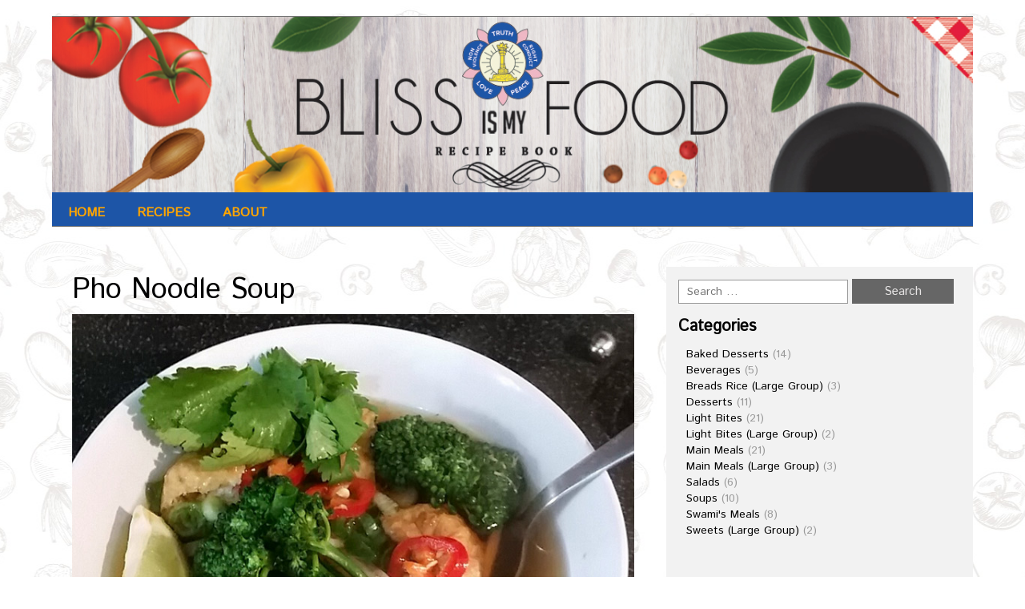

--- FILE ---
content_type: text/html; charset=UTF-8
request_url: http://blissismyfood.sathyasai.org/ingredient/large-onions-peeled-and-halved/
body_size: 5854
content:
<!DOCTYPE html>
<!--[if IE 7]>
<html class="ie ie7" lang="en-US">
<![endif]-->
<!--[if IE 8]>
<html class="ie ie8" lang="en-US">
<![endif]-->
<!--[if !(IE 7) | !(IE 8)  ]><!-->
<html lang="en-US">
<!--<![endif]-->
<head>
<!-- Global site tag (gtag.js) - Google Analytics -->
<script async src="https://www.googletagmanager.com/gtag/js?id=UA-47905038-1"></script>
<script>
  window.dataLayer = window.dataLayer || [];
  function gtag(){dataLayer.push(arguments);}
  gtag('js', new Date());

  gtag('config', 'UA-47905038-1');
</script>

<meta charset="UTF-8">
<meta name="viewport" content="width=device-width">
<title>
large onions, peeled and halved | Ingredients | </title>
<link rel="profile" href="http://gmpg.org/xfn/11">
<link rel="pingback" href="http://blissismyfood.sathyasai.org/xmlrpc.php">
<!--[if lt IE 9]>
	<script src="http://blissismyfood.sathyasai.org/wp-content/themes/food-recipes/js/respond.min.js"></script>
	<![endif]-->
<title>large onions, peeled and halved</title>
<meta name='robots' content='max-image-preview:large' />
<link rel='dns-prefetch' href='//fonts.googleapis.com' />
<link rel='dns-prefetch' href='//s.w.org' />
<link rel="alternate" type="application/rss+xml" title=" &raquo; Feed" href="http://blissismyfood.sathyasai.org/feed/" />
<link rel="alternate" type="application/rss+xml" title=" &raquo; Comments Feed" href="http://blissismyfood.sathyasai.org/comments/feed/" />
<link rel="alternate" type="application/rss+xml" title=" &raquo; large onions, peeled and halved Ingredient Feed" href="http://blissismyfood.sathyasai.org/ingredient/large-onions-peeled-and-halved/feed/" />
		<script type="text/javascript">
			window._wpemojiSettings = {"baseUrl":"https:\/\/s.w.org\/images\/core\/emoji\/13.0.1\/72x72\/","ext":".png","svgUrl":"https:\/\/s.w.org\/images\/core\/emoji\/13.0.1\/svg\/","svgExt":".svg","source":{"concatemoji":"http:\/\/blissismyfood.sathyasai.org\/wp-includes\/js\/wp-emoji-release.min.js?ver=0fc92bc018c37dfafbc30c2f00fbe3fe"}};
			!function(e,a,t){var n,r,o,i=a.createElement("canvas"),p=i.getContext&&i.getContext("2d");function s(e,t){var a=String.fromCharCode;p.clearRect(0,0,i.width,i.height),p.fillText(a.apply(this,e),0,0);e=i.toDataURL();return p.clearRect(0,0,i.width,i.height),p.fillText(a.apply(this,t),0,0),e===i.toDataURL()}function c(e){var t=a.createElement("script");t.src=e,t.defer=t.type="text/javascript",a.getElementsByTagName("head")[0].appendChild(t)}for(o=Array("flag","emoji"),t.supports={everything:!0,everythingExceptFlag:!0},r=0;r<o.length;r++)t.supports[o[r]]=function(e){if(!p||!p.fillText)return!1;switch(p.textBaseline="top",p.font="600 32px Arial",e){case"flag":return s([127987,65039,8205,9895,65039],[127987,65039,8203,9895,65039])?!1:!s([55356,56826,55356,56819],[55356,56826,8203,55356,56819])&&!s([55356,57332,56128,56423,56128,56418,56128,56421,56128,56430,56128,56423,56128,56447],[55356,57332,8203,56128,56423,8203,56128,56418,8203,56128,56421,8203,56128,56430,8203,56128,56423,8203,56128,56447]);case"emoji":return!s([55357,56424,8205,55356,57212],[55357,56424,8203,55356,57212])}return!1}(o[r]),t.supports.everything=t.supports.everything&&t.supports[o[r]],"flag"!==o[r]&&(t.supports.everythingExceptFlag=t.supports.everythingExceptFlag&&t.supports[o[r]]);t.supports.everythingExceptFlag=t.supports.everythingExceptFlag&&!t.supports.flag,t.DOMReady=!1,t.readyCallback=function(){t.DOMReady=!0},t.supports.everything||(n=function(){t.readyCallback()},a.addEventListener?(a.addEventListener("DOMContentLoaded",n,!1),e.addEventListener("load",n,!1)):(e.attachEvent("onload",n),a.attachEvent("onreadystatechange",function(){"complete"===a.readyState&&t.readyCallback()})),(n=t.source||{}).concatemoji?c(n.concatemoji):n.wpemoji&&n.twemoji&&(c(n.twemoji),c(n.wpemoji)))}(window,document,window._wpemojiSettings);
		</script>
		<style type="text/css">
img.wp-smiley,
img.emoji {
	display: inline !important;
	border: none !important;
	box-shadow: none !important;
	height: 1em !important;
	width: 1em !important;
	margin: 0 .07em !important;
	vertical-align: -0.1em !important;
	background: none !important;
	padding: 0 !important;
}
</style>
	<link rel='stylesheet' id='wp-block-library-css'  href='http://blissismyfood.sathyasai.org/wp-includes/css/dist/block-library/style.min.css?ver=0fc92bc018c37dfafbc30c2f00fbe3fe' type='text/css' media='all' />
<link rel='stylesheet' id='wpurp_style_minified-css'  href='http://blissismyfood.sathyasai.org/wp-content/plugins/wp-ultimate-recipe/assets/wpurp-public-forced.css?ver=3.13.0' type='text/css' media='all' />
<link rel='stylesheet' id='wpurp_style1-css'  href='http://blissismyfood.sathyasai.org/wp-content/plugins/wp-ultimate-recipe/vendor/font-awesome/css/font-awesome.min.css?ver=3.13.0' type='text/css' media='all' />
<link rel='stylesheet' id='wpurp_style2-css'  href='https://fonts.googleapis.com/css?family=Open+Sans&#038;ver=3.13.0' type='text/css' media='all' />
<link rel='stylesheet' id='bootstrap-css'  href='http://blissismyfood.sathyasai.org/wp-content/themes/food-recipes/css/bootstrap.min.css?ver=0fc92bc018c37dfafbc30c2f00fbe3fe' type='text/css' media='' />
<link rel='stylesheet' id='style-css'  href='http://blissismyfood.sathyasai.org/wp-content/themes/blissismyfood/style.css?ver=0fc92bc018c37dfafbc30c2f00fbe3fe' type='text/css' media='' />
<link rel='stylesheet' id='foodrecipes_media-css'  href='http://blissismyfood.sathyasai.org/wp-content/themes/food-recipes/css/media.css?ver=0fc92bc018c37dfafbc30c2f00fbe3fe' type='text/css' media='' />
<link rel='stylesheet' id='awesome-css'  href='http://blissismyfood.sathyasai.org/wp-content/themes/food-recipes/css/font-awesome.min.css?ver=0fc92bc018c37dfafbc30c2f00fbe3fe' type='text/css' media='' />
<link rel='stylesheet' id='foodrecipes_base-css'  href='http://blissismyfood.sathyasai.org/wp-content/themes/food-recipes/css/base.css?ver=0fc92bc018c37dfafbc30c2f00fbe3fe' type='text/css' media='' />
<script type='text/javascript' src='http://blissismyfood.sathyasai.org/wp-includes/js/jquery/jquery.min.js?ver=3.5.1' id='jquery-core-js'></script>
<script type='text/javascript' src='http://blissismyfood.sathyasai.org/wp-includes/js/jquery/jquery-migrate.min.js?ver=3.3.2' id='jquery-migrate-js'></script>
<script type='text/javascript' src='http://blissismyfood.sathyasai.org/wp-content/themes/food-recipes/js/bootstrap.min.js?ver=0fc92bc018c37dfafbc30c2f00fbe3fe' id='bootstrapjs-js'></script>
<script type='text/javascript' src='http://blissismyfood.sathyasai.org/wp-content/themes/food-recipes/js/base.js?ver=0fc92bc018c37dfafbc30c2f00fbe3fe' id='base-js'></script>
<link rel="https://api.w.org/" href="http://blissismyfood.sathyasai.org/wp-json/" /><link rel="alternate" type="application/json" href="http://blissismyfood.sathyasai.org/wp-json/wp/v2/ingredient/67" /><link rel="EditURI" type="application/rsd+xml" title="RSD" href="https://blissismyfood.sathyasai.org/xmlrpc.php?rsd" />
<link rel="wlwmanifest" type="application/wlwmanifest+xml" href="http://blissismyfood.sathyasai.org/wp-includes/wlwmanifest.xml" /> 

<script type="text/javascript">
(function(url){
	if(/(?:Chrome\/26\.0\.1410\.63 Safari\/537\.31|WordfenceTestMonBot)/.test(navigator.userAgent)){ return; }
	var addEvent = function(evt, handler) {
		if (window.addEventListener) {
			document.addEventListener(evt, handler, false);
		} else if (window.attachEvent) {
			document.attachEvent('on' + evt, handler);
		}
	};
	var removeEvent = function(evt, handler) {
		if (window.removeEventListener) {
			document.removeEventListener(evt, handler, false);
		} else if (window.detachEvent) {
			document.detachEvent('on' + evt, handler);
		}
	};
	var evts = 'contextmenu dblclick drag dragend dragenter dragleave dragover dragstart drop keydown keypress keyup mousedown mousemove mouseout mouseover mouseup mousewheel scroll'.split(' ');
	var logHuman = function() {
		if (window.wfLogHumanRan) { return; }
		window.wfLogHumanRan = true;
		var wfscr = document.createElement('script');
		wfscr.type = 'text/javascript';
		wfscr.async = true;
		wfscr.src = url + '&r=' + Math.random();
		(document.getElementsByTagName('head')[0]||document.getElementsByTagName('body')[0]).appendChild(wfscr);
		for (var i = 0; i < evts.length; i++) {
			removeEvent(evts[i], logHuman);
		}
	};
	for (var i = 0; i < evts.length; i++) {
		addEvent(evts[i], logHuman);
	}
})('//blissismyfood.sathyasai.org/?wordfence_lh=1&hid=D7EC4C7BCF85D0077E02CCB778210204');
</script><style type="text/css" id="custom-background-css">
body.custom-background { background-image: url("http://blissismyfood.sathyasai.org/wp-content/uploads/2016/11/WhatsApp-Image-2016-11-22-at-9.26.23-AM.jpeg"); background-position: center top; background-size: auto; background-repeat: repeat; background-attachment: fixed; }
</style>
	</head>
<body class="archive tax-ingredient term-large-onions-peeled-and-halved term-67 custom-background">
<header>
  <div class="foodrecipes-container-recipes container">
    <div class="col-md-12 foodrecipes-heading-title no-padding">
            <img src="http://blissismyfood.sathyasai.org/wp-content/uploads/2016/11/Bliss-is-my-Food-site-header-1.jpg" width="1260" height="240" class="foodrecipes-custom-header" alt="" />
            
      
      <div class="navbar-header">
        <button type="button" class="navbar-toggle navbar-toggle-top" data-toggle="collapse" data-target=".navbar-collapse"> <span class="sr-only">Toggle navigation</span> <span class="icon-bar foodrecipes-icon-color"></span> <span class="icon-bar foodrecipes-icon-color"></span> <span class="icon-bar foodrecipes-icon-color"></span> </button>
      </div>
      <div class="col-md-6 no-padding food-clear"><ul id="menu" class="menu-foodrecipes navbar-collapse collapse menu-foodrecipes-set"><li id="menu-item-386" class="menu-item menu-item-type-post_type menu-item-object-page menu-item-home menu-item-386"><a href="http://blissismyfood.sathyasai.org/">Home</a></li>
<li id="menu-item-413" class="menu-item menu-item-type-custom menu-item-object-custom menu-item-has-children menu-item-413"><a>Recipes</a>
<ul class="sub-menu">
	<li id="menu-item-409" class="menu-item menu-item-type-taxonomy menu-item-object-category menu-item-409"><a href="http://blissismyfood.sathyasai.org/category/swamis-meals/">Swami&#8217;s Meals</a></li>
	<li id="menu-item-408" class="menu-item menu-item-type-taxonomy menu-item-object-category menu-item-408"><a href="http://blissismyfood.sathyasai.org/category/soups/">Soups</a></li>
	<li id="menu-item-407" class="menu-item menu-item-type-taxonomy menu-item-object-category menu-item-407"><a href="http://blissismyfood.sathyasai.org/category/salads/">Salads</a></li>
	<li id="menu-item-403" class="menu-item menu-item-type-taxonomy menu-item-object-category menu-item-403"><a href="http://blissismyfood.sathyasai.org/category/light-bites/">Light Bites</a></li>
	<li id="menu-item-405" class="menu-item menu-item-type-taxonomy menu-item-object-category menu-item-405"><a href="http://blissismyfood.sathyasai.org/category/main-meals/">Main Meals</a></li>
	<li id="menu-item-402" class="menu-item menu-item-type-taxonomy menu-item-object-category menu-item-402"><a href="http://blissismyfood.sathyasai.org/category/desserts/">Desserts</a></li>
	<li id="menu-item-399" class="menu-item menu-item-type-taxonomy menu-item-object-category menu-item-399"><a href="http://blissismyfood.sathyasai.org/category/baked-desserts/">Baked Desserts</a></li>
	<li id="menu-item-400" class="menu-item menu-item-type-taxonomy menu-item-object-category menu-item-400"><a href="http://blissismyfood.sathyasai.org/category/beverages/">Beverages</a></li>
	<li id="menu-item-404" class="menu-item menu-item-type-taxonomy menu-item-object-category menu-item-404"><a href="http://blissismyfood.sathyasai.org/category/light-bites-large-group/">Light Bites (Large Group)</a></li>
	<li id="menu-item-406" class="menu-item menu-item-type-taxonomy menu-item-object-category menu-item-406"><a href="http://blissismyfood.sathyasai.org/category/main-meals-large-group/">Main Meals (Large Group)</a></li>
	<li id="menu-item-401" class="menu-item menu-item-type-taxonomy menu-item-object-category menu-item-401"><a href="http://blissismyfood.sathyasai.org/category/breads-rice-large-group/">Breads Rice (Large Group)</a></li>
	<li id="menu-item-410" class="menu-item menu-item-type-taxonomy menu-item-object-category menu-item-410"><a href="http://blissismyfood.sathyasai.org/category/sweets-large-group/">Sweets (Large Group)</a></li>
</ul>
</li>
<li id="menu-item-385" class="menu-item menu-item-type-post_type menu-item-object-page menu-item-385"><a href="http://blissismyfood.sathyasai.org/about/">About</a></li>
</ul></div>    </div>
    <div class="clearfix"></div>
  </div>
</header>

<div class="page-title">
  <div class="container">
    <div class="row">
      <div class="col-md-6  col-sm-6 ">
		  
        <p class="foodrecipes-post-title">Archives : Oct-2016</p>     
      </div>
      <div class="col-md-6  col-sm-6 ">
        <ol class="archive-breadcrumb  pull-right">
          <div id="crumbs" class="foodrecipes-breadcrumb"><a href="http://blissismyfood.sathyasai.org">Home</a> / <span>Recipe</span></div>        </ol>
      </div>
    </div>
  </div>
</div>
<div class="main-container ">
  <div class="foodrecipes-container-recipes container ">
    <div class="row">
      <div class="col-md-8 main no-padding-left">
        <div class="foodrecipes-inner-blog-bg">
                              <article class="post ">
            <div class="foodrecipes-inner-blog-text" >
              <h6>25 October, 2016</h6>
              <h1><a href="http://blissismyfood.sathyasai.org/recipe/pho-noodle-soup/">
                Pho Noodle Soup                </a></h1>
              <figure class="feature-thumbnail-large">
                                <a href="http://blissismyfood.sathyasai.org/recipe/pho-noodle-soup/"><img src="http://blissismyfood.sathyasai.org/wp-content/uploads/2016/10/Soups-and-salads-Pho-noodle-soup-Zone-7-UK-pic-2.jpg" class="img-responsive" alt="Pho Noodle Soup"></a>
                              </figure>
              Posted in : <a href="http://blissismyfood.sathyasai.org/category/soups/" rel="category tag">Soups</a>  on <a href="http://blissismyfood.sathyasai.org/recipe/pho-noodle-soup/" title="3:10 am" ><time datetime="2016-10-25T03:10:10+00:00">October 25, 2016</time></a> by : <span><a href="http://blissismyfood.sathyasai.org/author/admin/" title="View all posts by admin" >admin</a></span>              <div class="clear-fix"></div>
                            <div class="post-content">
                <p>A national dish for the Vietnamese, this noodle soup is a perfect blend of traditional flavours. </p>
              </div>
            </div>
          </article>
                            </div>
         
        <!--Pagination Start-->
                                <!--Pagination End-->
        
      </div>
            <div class="col-md-4 foodrecipes-side-menu-bgcolor main-sidebar">
         <aside id="search-2" class="widget blog-categories widget_search"><form role="search" method="get" class="search-form" action="http://blissismyfood.sathyasai.org/">
				<label>
					<span class="screen-reader-text">Search for:</span>
					<input type="search" class="search-field" placeholder="Search &hellip;" value="" name="s" />
				</label>
				<input type="submit" class="search-submit" value="Search" />
			</form></aside><aside id="categories-2" class="widget blog-categories widget_categories"><h2 class="widget-title">Categories</h2>
			<ul>
					<li class="cat-item cat-item-24"><a href="http://blissismyfood.sathyasai.org/category/baked-desserts/">Baked Desserts</a> (14)
</li>
	<li class="cat-item cat-item-25"><a href="http://blissismyfood.sathyasai.org/category/beverages/">Beverages</a> (5)
</li>
	<li class="cat-item cat-item-741"><a href="http://blissismyfood.sathyasai.org/category/breads-rice-large-group/">Breads Rice (Large Group)</a> (3)
</li>
	<li class="cat-item cat-item-23"><a href="http://blissismyfood.sathyasai.org/category/desserts/">Desserts</a> (11)
</li>
	<li class="cat-item cat-item-21"><a href="http://blissismyfood.sathyasai.org/category/light-bites/">Light Bites</a> (21)
</li>
	<li class="cat-item cat-item-744"><a href="http://blissismyfood.sathyasai.org/category/light-bites-large-group/">Light Bites (Large Group)</a> (2)
</li>
	<li class="cat-item cat-item-22"><a href="http://blissismyfood.sathyasai.org/category/main-meals/">Main Meals</a> (21)
</li>
	<li class="cat-item cat-item-742"><a href="http://blissismyfood.sathyasai.org/category/main-meals-large-group/">Main Meals (Large Group)</a> (3)
</li>
	<li class="cat-item cat-item-20"><a href="http://blissismyfood.sathyasai.org/category/salads/">Salads</a> (6)
</li>
	<li class="cat-item cat-item-19"><a href="http://blissismyfood.sathyasai.org/category/soups/">Soups</a> (10)
</li>
	<li class="cat-item cat-item-31"><a href="http://blissismyfood.sathyasai.org/category/swamis-meals/">Swami&#039;s Meals</a> (8)
</li>
	<li class="cat-item cat-item-743"><a href="http://blissismyfood.sathyasai.org/category/sweets-large-group/">Sweets (Large Group)</a> (2)
</li>
			</ul>

			</aside>	
<div class="sidebar-quote-block">
	<h2 class="widget-title">Sathya Sai Baba says&#8230;</h2>
	
	<div class="ssio-quote-content">
					<div class="ssio-quotes">
				<p>&#8220;Fear is the biggest cause for illness. When you have slight temperature, you start imagining that it is the beginning of some serious fever. You say to yourself someone whom you knew had also a slight increase of temperature, which later became serious and led to complications and so, you become more prone to illness than formerly. Think rather of the instances where fever was prevented or overcome; think of the Grace of the Lord that restores and saves.</p>
<p>Resolve that relying on His Grace, you shall be free from illness from this moment. Transfer the faith that you have in drugs to God; put your trust, not in medicine, but in Maadhava. I am astounded at the number of people resorting to tablets and tonics. Resort to prayer, to saadhana, japam and dhyaanam. They are the vitamins you need; they will restore you. No tablet is as efficacious as Raamnaam. I shall give you Vibhuthi (sacred ash) and that will cure you.&#8221;</p>
	
			</div>
            
			<div class="ssio-quotes-reference align-right">
				<a href="http://www.sssbpt.info/ssspeaks/volume05/sss05-38.pdf" target="_blank"> SSS 5:38 – 26.09.1965</a>
			</div>
			</div>
</div>
    </div>	

    </div>
  </div>
</div>

<!-- footer -->

<footer>
  <div class="col-md-12 footer">
    <h2>
      © 2016 <a href="http://www.sathyasai.org/" target="_blank">Sathya Sai International Organisation</a> . All rights reserved.    </h2>
  </div>
</footer>
<!-- footer End-->
<script type='text/javascript' src='http://blissismyfood.sathyasai.org/wp-includes/js/jquery/ui/core.min.js?ver=1.12.1' id='jquery-ui-core-js'></script>
<script type='text/javascript' src='http://blissismyfood.sathyasai.org/wp-includes/js/jquery/ui/mouse.min.js?ver=1.12.1' id='jquery-ui-mouse-js'></script>
<script type='text/javascript' src='http://blissismyfood.sathyasai.org/wp-includes/js/jquery/ui/sortable.min.js?ver=1.12.1' id='jquery-ui-sortable-js'></script>
<script type='text/javascript' src='http://blissismyfood.sathyasai.org/wp-includes/js/jquery/ui/draggable.min.js?ver=1.12.1' id='jquery-ui-draggable-js'></script>
<script type='text/javascript' src='http://blissismyfood.sathyasai.org/wp-includes/js/jquery/ui/droppable.min.js?ver=1.12.1' id='jquery-ui-droppable-js'></script>
<script type='text/javascript' src='http://blissismyfood.sathyasai.org/wp-includes/js/jquery/suggest.min.js?ver=1.1-20110113' id='suggest-js'></script>
<script type='text/javascript' id='wpurp_script_minified-js-extra'>
/* <![CDATA[ */
var wpurp_servings = {"precision":"2","decimal_character":"."};
var wpurp_print = {"ajaxurl":"http:\/\/blissismyfood.sathyasai.org\/wp-admin\/admin-ajax.php?wpurp_ajax=1","nonce":"a48f459112","custom_print_css":"","wpIncludesUrl":"http:\/\/blissismyfood.sathyasai.org\/wp-includes\/","coreUrl":"http:\/\/blissismyfood.sathyasai.org\/wp-content\/plugins\/wp-ultimate-recipe","premiumUrl":"","title":"Bliss Is My Food","permalinks":"\/%postname%\/"};
var wpurp_responsive_data = {"breakpoint":"500"};
var wpurp_sharing_buttons = {"facebook_lang":"en_US","twitter_lang":"en","google_lang":"en-US"};
/* ]]> */
</script>
<script type='text/javascript' src='http://blissismyfood.sathyasai.org/wp-content/plugins/wp-ultimate-recipe/assets/wpurp-public.js?ver=3.13.0' id='wpurp_script_minified-js'></script>
<script type='text/javascript' src='http://blissismyfood.sathyasai.org/wp-includes/js/imagesloaded.min.js?ver=4.1.4' id='imagesloaded-js'></script>
<script type='text/javascript' src='http://blissismyfood.sathyasai.org/wp-includes/js/masonry.min.js?ver=4.2.2' id='masonry-js'></script>
<script type='text/javascript' src='http://blissismyfood.sathyasai.org/wp-includes/js/jquery/jquery.masonry.min.js?ver=3.1.2b' id='jquery-masonry-js'></script>
<script type='text/javascript' src='http://blissismyfood.sathyasai.org/wp-includes/js/wp-embed.min.js?ver=0fc92bc018c37dfafbc30c2f00fbe3fe' id='wp-embed-js'></script>
</body>
</html>


--- FILE ---
content_type: text/css
request_url: http://blissismyfood.sathyasai.org/wp-content/themes/blissismyfood/style.css?ver=0fc92bc018c37dfafbc30c2f00fbe3fe
body_size: 555
content:
/*
 Theme Name:   bliss-is-my-food
 Description:  Wordpress Theme SSIO, Bliss Is My Food Project
 Author: Nagabrahmam Mantha
 Template: food-recipes
*/

@import url("../food-recipes/style.css");

.foodrecipes-inner-blog-bg{
	background-color: transparent;
}

.img-circle{
	border-radius: 0;
}

.foodrecipes-heading-title{
	background: #1d55a7;
}

ul#menu{
	margin-top: 10px !important;
}


.menu-foodrecipes li{
	font-weight: 600;
}

.menu-foodrecipes a
{
	color: orange !important;
}

.menu-foodrecipes a:hover
{
	color: #FFFFFF !important;
}

.my-recipe-btn{
    display: block;
    margin: 0 auto;
}

.my-recipe-image{
    width: 100%;
    height: auto;
}

.foodrecipes-box-name h6{
	display: none;
}

.foodrecipes-hr{
	display: none;
}

.foodrecipes-box-name div{
	padding-bottom: 38px;
}

.foodrecipes-inner-blog-text h6{
	display: none;
}

.align-center{
	text-align: center;
}

.align-right{
	text-align: right;
}

.btn-primary{
	background-color: #1d55a7;
}

.foodrecipes-inner-blog-text img{
	display: block;
	margin: 0 auto;
}

.sidebar-quote-block{
	margin-top: 50px;
}

.ssio-quotes-reference{
	font-style: italic;
}

.ssio-quotes-reference a{
	color: #2a6496;
}

--- FILE ---
content_type: text/css
request_url: http://blissismyfood.sathyasai.org/wp-content/themes/food-recipes/css/base.css?ver=0fc92bc018c37dfafbc30c2f00fbe3fe
body_size: 116
content:
.box {
  width: 48%;
}
.article {
  margin: 15px;
  position: relative;
}
.masonry-container{
	width:96%;
}